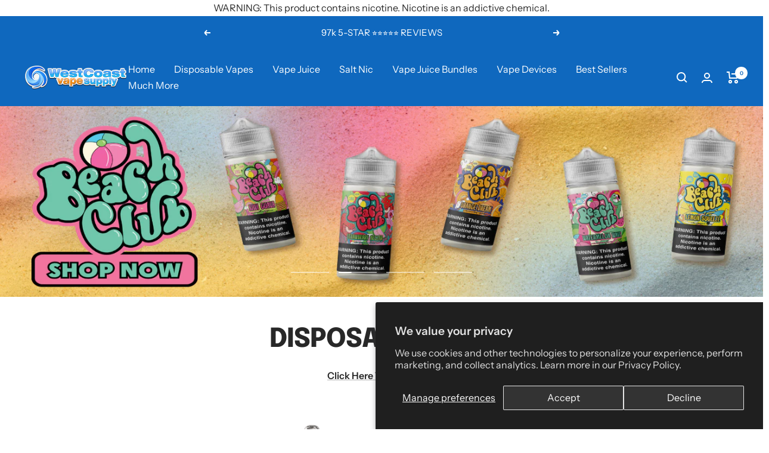

--- FILE ---
content_type: text/css
request_url: https://westcoastvapesupply.com/cdn/shop/t/115/assets/fonts.css?v=58281720291311425301763480084
body_size: 23
content:
@font-face{font-family:Epilogue;font-weight:800;font-style:normal;font-display:swap;src:url(//westcoastvapesupply.com/cdn/fonts/epilogue/epilogue_n8.fce680a466ed4f23f54385c46aa2c014c51d421a.woff2) format("woff2"),url(//westcoastvapesupply.com/cdn/fonts/epilogue/epilogue_n8.2961970d19583d06f062e98ceb588027397f5810.woff) format("woff")}@font-face{font-family:Epilogue;font-weight:800;font-style:italic;font-display:swap;src:url(//westcoastvapesupply.com/cdn/fonts/epilogue/epilogue_i8.ff761dcfbf0a5437130c88f1b2679b905f7ed608.woff2) format("woff2"),url(//westcoastvapesupply.com/cdn/fonts/epilogue/epilogue_i8.e7ca0c6d6c4d73469c08f9b99e243b2e63239caf.woff) format("woff")}@font-face{font-family:Instrument Sans;font-weight:400;font-style:normal;font-display:swap;src:url(//westcoastvapesupply.com/cdn/fonts/instrument_sans/instrumentsans_n4.db86542ae5e1596dbdb28c279ae6c2086c4c5bfa.woff2) format("woff2"),url(//westcoastvapesupply.com/cdn/fonts/instrument_sans/instrumentsans_n4.510f1b081e58d08c30978f465518799851ef6d8b.woff) format("woff")}@font-face{font-family:Instrument Sans;font-weight:400;font-style:italic;font-display:swap;src:url(//westcoastvapesupply.com/cdn/fonts/instrument_sans/instrumentsans_i4.028d3c3cd8d085648c808ceb20cd2fd1eb3560e5.woff2) format("woff2"),url(//westcoastvapesupply.com/cdn/fonts/instrument_sans/instrumentsans_i4.7e90d82df8dee29a99237cd19cc529d2206706a2.woff) format("woff")}@font-face{font-family:Instrument Sans;font-weight:600;font-style:normal;font-display:swap;src:url(//westcoastvapesupply.com/cdn/fonts/instrument_sans/instrumentsans_n6.27dc66245013a6f7f317d383a3cc9a0c347fb42d.woff2) format("woff2"),url(//westcoastvapesupply.com/cdn/fonts/instrument_sans/instrumentsans_n6.1a71efbeeb140ec495af80aad612ad55e19e6d0e.woff) format("woff")}@font-face{font-family:Instrument Sans;font-weight:600;font-style:italic;font-display:swap;src:url(//westcoastvapesupply.com/cdn/fonts/instrument_sans/instrumentsans_i6.ba8063f6adfa1e7ffe690cc5efa600a1e0a8ec32.woff2) format("woff2"),url(//westcoastvapesupply.com/cdn/fonts/instrument_sans/instrumentsans_i6.a5bb29b76a0bb820ddaa9417675a5d0bafaa8c1f.woff) format("woff")}
/*# sourceMappingURL=/cdn/shop/t/115/assets/fonts.css.map?v=58281720291311425301763480084 */


--- FILE ---
content_type: image/svg+xml
request_url: https://westcoastvapesupply.com/cdn/shop/files/back-arrow-svg_430x.svg
body_size: -722
content:
<svg height="14" width="19" viewBox="0 0 19 14" xmlns="http://www.w3.org/2000/svg" version="1.2">
	<title>back-arrow-svg</title>
	<style>
		.s0 { fill: none;stroke: #f2901d;stroke-miterlimit:10;stroke-width: 2 } 
	</style>
	<path d="m2.5 7h16.5" class="s0" fill-rule="evenodd" id="Layer"></path>
	<path d="m8.5 13.4l-6.4-6.4 6.4-6.4" class="s0" fill-rule="evenodd" id="Layer"></path>
</svg>

--- FILE ---
content_type: text/javascript
request_url: https://westcoastvapesupply.com/cdn/shop/t/115/assets/custom.js?v=167639537848865775061761056583
body_size: -642
content:
//# sourceMappingURL=/cdn/shop/t/115/assets/custom.js.map?v=167639537848865775061761056583
